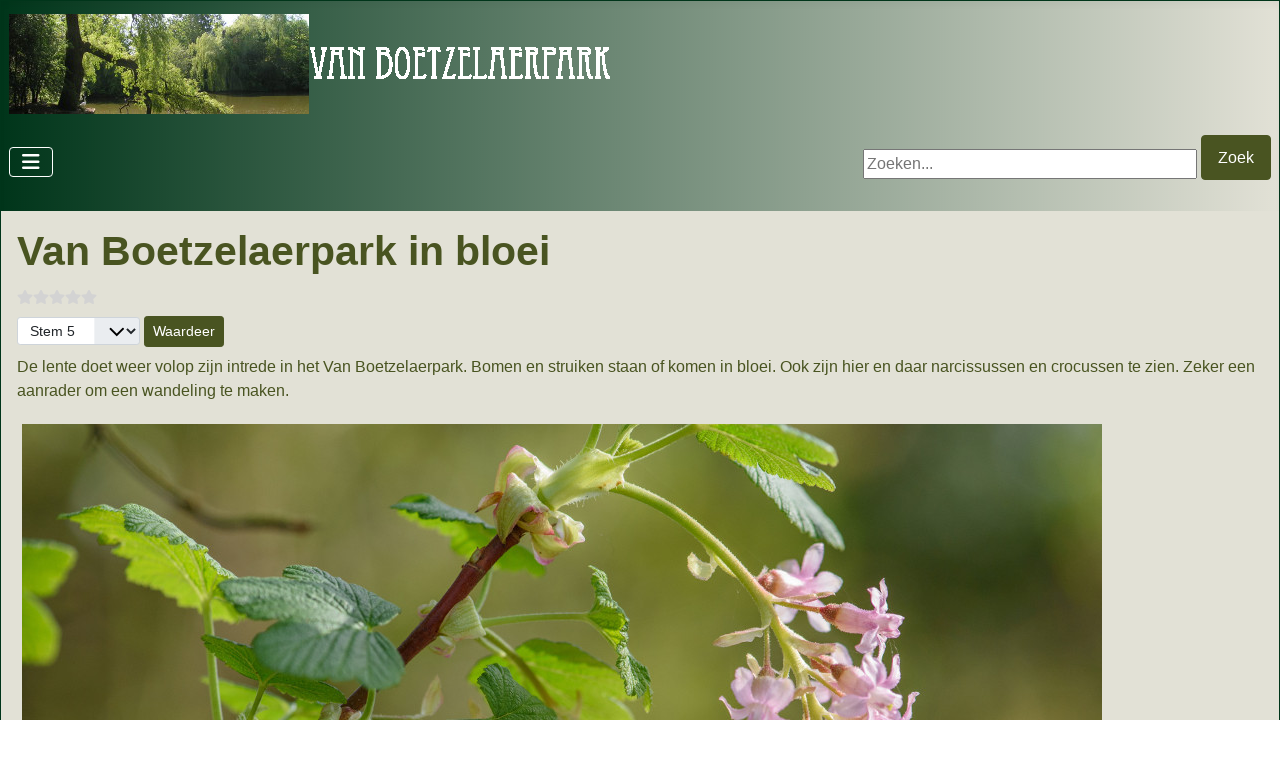

--- FILE ---
content_type: text/html; charset=utf-8
request_url: https://www.vriendenboetzelaerpark.nl/185-van-boetzelaerpark-in-bloei
body_size: 4054
content:
<!DOCTYPE html>
<html lang="nl-nl" dir="ltr">

<head>
    <meta charset="utf-8">
	<meta name="viewport" content="width=device-width, initial-scale=1">
	<meta name="description" content="Er staat en komt weer van alles in bloei in het Van Boetzelaerpark.">
	<meta name="generator" content="Joomla! - Open Source Content Management">
	<title>Van Boetzelaerpark in bloei</title>
	<link href="/media/system/images/joomla-favicon.svg" rel="icon" type="image/svg+xml">
	<link href="/media/templates/site/cassiopeia/images/favicon.ico" rel="alternate icon" type="image/vnd.microsoft.icon">
	<link href="/media/system/images/joomla-favicon-pinned.svg" rel="mask-icon" color="#000">

    <link href="/media/system/css/joomla-fontawesome.min.css?faf0b6" rel="lazy-stylesheet"><noscript><link href="/media/system/css/joomla-fontawesome.min.css?faf0b6" rel="stylesheet"></noscript>
	<link href="/media/plg_content_vote/css/rating.min.css?faf0b6" rel="stylesheet">
	<link href="/media/templates/site/cassiopeia/css/template.min.css?faf0b6" rel="stylesheet">
	<link href="/media/templates/site/cassiopeia/css/global/colors_alternative.min.css?faf0b6" rel="stylesheet">
	<link href="/media/templates/site/cassiopeia/css/vendor/joomla-custom-elements/joomla-alert.min.css?0.4.1" rel="stylesheet">
	<link href="/media/templates/site/cassiopeia/css/user.css?faf0b6" rel="stylesheet">
	<style>.cloaked_email span:before { content: attr(data-ep-a); } .cloaked_email span:after { content: attr(data-ep-b); } img.cloaked_email { display: inline-block !important; vertical-align: middle; border: 0; }</style>
	<style>:root {
		--hue: 214;
		--template-bg-light: #f0f4fb;
		--template-text-dark: #495057;
		--template-text-light: #ffffff;
		--template-link-color: var(--link-color);
		--template-special-color: #001B4C;
		
	}</style>
	<style>div.mod_search87 input[type="search"]{ width:auto; }</style>

    <script src="/media/vendor/metismenujs/js/metismenujs.min.js?1.4.0" defer></script>
	<script src="/media/templates/site/cassiopeia/js/mod_menu/menu-metismenu.min.js?faf0b6" defer></script>
	<script src="/media/vendor/jquery/js/jquery.min.js?3.7.1"></script>
	<script src="/media/legacy/js/jquery-noconflict.min.js?504da4"></script>
	<script type="application/json" class="joomla-script-options new">{"joomla.jtext":{"ERROR":"Fout","MESSAGE":"Bericht","NOTICE":"Attentie","WARNING":"Waarschuwing","JCLOSE":"Sluiten","JOK":"Ok","JOPEN":"Open"},"system.paths":{"root":"","rootFull":"https:\/\/www.vriendenboetzelaerpark.nl\/","base":"","baseFull":"https:\/\/www.vriendenboetzelaerpark.nl\/"},"csrf.token":"029c6447e26d9b71be27d040b5c0d0fd"}</script>
	<script src="/media/system/js/core.min.js?a3d8f8"></script>
	<script src="/media/templates/site/cassiopeia/js/template.min.js?faf0b6" type="module"></script>
	<script src="/media/vendor/bootstrap/js/collapse.min.js?5.3.8" type="module"></script>
	<script src="/media/system/js/messages.min.js?9a4811" type="module"></script>
	<script>window.RegularLabs=window.RegularLabs||{};window.RegularLabs.EmailProtector=window.RegularLabs.EmailProtector||{unCloak:function(e,g){document.querySelectorAll("."+e).forEach(function(a){var f="",c="";a.className=a.className.replace(" "+e,"");a.querySelectorAll("span").forEach(function(d){for(name in d.dataset)0===name.indexOf("epA")&&(f+=d.dataset[name]),0===name.indexOf("epB")&&(c=d.dataset[name]+c)});if(c){var b=a.nextElementSibling;b&&"script"===b.tagName.toLowerCase()&&b.parentNode.removeChild(b);b=f+c;g?(a.parentNode.href="mailto:"+b,a.parentNode.removeChild(a)):a.innerHTML=b}})}};</script>
	<script type="application/ld+json">{"@context":"https://schema.org","@graph":[{"@type":"Organization","@id":"https://www.vriendenboetzelaerpark.nl/#/schema/Organization/base","name":"Vrienden van het Van Boetzelaerpark","url":"https://www.vriendenboetzelaerpark.nl/"},{"@type":"WebSite","@id":"https://www.vriendenboetzelaerpark.nl/#/schema/WebSite/base","url":"https://www.vriendenboetzelaerpark.nl/","name":"Vrienden van het Van Boetzelaerpark","publisher":{"@id":"https://www.vriendenboetzelaerpark.nl/#/schema/Organization/base"}},{"@type":"WebPage","@id":"https://www.vriendenboetzelaerpark.nl/#/schema/WebPage/base","url":"https://www.vriendenboetzelaerpark.nl/185-van-boetzelaerpark-in-bloei","name":"Van Boetzelaerpark in bloei","description":"Er staat en komt weer van alles in bloei in het Van Boetzelaerpark.","isPartOf":{"@id":"https://www.vriendenboetzelaerpark.nl/#/schema/WebSite/base"},"about":{"@id":"https://www.vriendenboetzelaerpark.nl/#/schema/Organization/base"},"inLanguage":"nl-NL"},{"@type":"Article","@id":"https://www.vriendenboetzelaerpark.nl/#/schema/com_content/article/185","name":"Van Boetzelaerpark in bloei","headline":"Van Boetzelaerpark in bloei","inLanguage":"nl-NL","isPartOf":{"@id":"https://www.vriendenboetzelaerpark.nl/#/schema/WebPage/base"}}]}</script>

</head>

<body class="site com_content wrapper-static view-article layout-blog no-task itemid-102 has-sidebar-right">
    <header class="header container-header full-width">

        
        
                    <div class="grid-child">
                <div class="navbar-brand">
                    <a class="brand-logo" href="/">
                        <img loading="eager" decoding="async" src="https://www.vriendenboetzelaerpark.nl/images/logofotoentekst.png" alt="Vrienden van het Van Boetzelaerpark">                    </a>
                                    </div>
            </div>
        
                    <div class="grid-child container-nav">
                                    
<nav class="navbar navbar-expand-lg" aria-label="Hoofdmenu">
    <button class="navbar-toggler navbar-toggler-right" type="button" data-bs-toggle="collapse" data-bs-target="#navbar1" aria-controls="navbar1" aria-expanded="false" aria-label="Schakelen navigatie">
        <span class="icon-menu" aria-hidden="true"></span>
    </button>
    <div class="collapse navbar-collapse" id="navbar1">
        <ul class="mod-menu mod-menu_dropdown-metismenu metismenu mod-list  nav-pills">
<li class="metismenu-item item-101 level-1"><a href="http://www.vriendenboetzelaerpark.nl/home" >Home</a></li><li class="metismenu-item item-102 level-1 default current active"><a href="/" aria-current="page">Nieuws</a></li><li class="metismenu-item item-119 level-1"><a href="/boetzelaerpark" >Boetzelaerpark</a></li><li class="metismenu-item item-166 level-1"><a href="/te-doen" >Te zien en doen</a></li><li class="metismenu-item item-120 level-1"><a href="/vrienden" >Vrienden</a></li><li class="metismenu-item item-181 level-1"><a href="/contact" >Contact</a></li></ul>
    </div>
</nav>
<div class="menu no-card ">
        <div class="search mod_search87">
	<form action="/360-werkgroep-onderhoud-en-beplanting-cirkelplantsoen" method="post" class="form-inline" role="search">
		<label for="mod-search-searchword87" class="element-invisible">Zoeken...</label> <input name="searchword" id="mod-search-searchword87" maxlength="200"  class="inputbox search-query input-medium" type="search" size="35" placeholder="Zoeken..." /> <button class="button btn btn-primary" onclick="this.form.searchword.focus();">Zoek</button>		<input type="hidden" name="task" value="search" />
		<input type="hidden" name="option" value="com_search" />
		<input type="hidden" name="Itemid" value="102" />
	</form>
</div>
</div>

                                            </div>
            </header>

    <div class="site-grid">
        
        
        
        
        <div class="grid-child container-component">
            
            
            <div id="system-message-container" aria-live="polite"></div>

            <main>
                <div class="com-content-article item-page">
    <meta itemprop="inLanguage" content="nl-NL">
    
    
        <div class="page-header">
        <h1>
            Van Boetzelaerpark in bloei        </h1>
                            </div>
        
        
    
    
        <div class="content_rating" role="img" aria-label="Beoordeling: 0 van 5">
        <ul>
        <li class="vote-star-empty"><svg aria-hidden="true" xmlns="http://www.w3.org/2000/svg" viewBox="0 0 576 512"><!-- Font Awesome Free 5.15.1 by @fontawesome - https://fontawesome.com License - https://fontawesome.com/license/free (Icons: CC BY 4.0, Fonts: SIL OFL 1.1, Code: MIT License) --><path d="M259.3 17.8L194 150.2 47.9 171.5c-26.2 3.8-36.7 36.1-17.7 54.6l105.7 103-25 145.5c-4.5 26.3 23.2 46 46.4 33.7L288 439.6l130.7 68.7c23.2 12.2 50.9-7.4 46.4-33.7l-25-145.5 105.7-103c19-18.5 8.5-50.8-17.7-54.6L382 150.2 316.7 17.8c-11.7-23.6-45.6-23.9-57.4 0z"/></svg>
</li><li class="vote-star-empty"><svg aria-hidden="true" xmlns="http://www.w3.org/2000/svg" viewBox="0 0 576 512"><!-- Font Awesome Free 5.15.1 by @fontawesome - https://fontawesome.com License - https://fontawesome.com/license/free (Icons: CC BY 4.0, Fonts: SIL OFL 1.1, Code: MIT License) --><path d="M259.3 17.8L194 150.2 47.9 171.5c-26.2 3.8-36.7 36.1-17.7 54.6l105.7 103-25 145.5c-4.5 26.3 23.2 46 46.4 33.7L288 439.6l130.7 68.7c23.2 12.2 50.9-7.4 46.4-33.7l-25-145.5 105.7-103c19-18.5 8.5-50.8-17.7-54.6L382 150.2 316.7 17.8c-11.7-23.6-45.6-23.9-57.4 0z"/></svg>
</li><li class="vote-star-empty"><svg aria-hidden="true" xmlns="http://www.w3.org/2000/svg" viewBox="0 0 576 512"><!-- Font Awesome Free 5.15.1 by @fontawesome - https://fontawesome.com License - https://fontawesome.com/license/free (Icons: CC BY 4.0, Fonts: SIL OFL 1.1, Code: MIT License) --><path d="M259.3 17.8L194 150.2 47.9 171.5c-26.2 3.8-36.7 36.1-17.7 54.6l105.7 103-25 145.5c-4.5 26.3 23.2 46 46.4 33.7L288 439.6l130.7 68.7c23.2 12.2 50.9-7.4 46.4-33.7l-25-145.5 105.7-103c19-18.5 8.5-50.8-17.7-54.6L382 150.2 316.7 17.8c-11.7-23.6-45.6-23.9-57.4 0z"/></svg>
</li><li class="vote-star-empty"><svg aria-hidden="true" xmlns="http://www.w3.org/2000/svg" viewBox="0 0 576 512"><!-- Font Awesome Free 5.15.1 by @fontawesome - https://fontawesome.com License - https://fontawesome.com/license/free (Icons: CC BY 4.0, Fonts: SIL OFL 1.1, Code: MIT License) --><path d="M259.3 17.8L194 150.2 47.9 171.5c-26.2 3.8-36.7 36.1-17.7 54.6l105.7 103-25 145.5c-4.5 26.3 23.2 46 46.4 33.7L288 439.6l130.7 68.7c23.2 12.2 50.9-7.4 46.4-33.7l-25-145.5 105.7-103c19-18.5 8.5-50.8-17.7-54.6L382 150.2 316.7 17.8c-11.7-23.6-45.6-23.9-57.4 0z"/></svg>
</li><li class="vote-star-empty"><svg aria-hidden="true" xmlns="http://www.w3.org/2000/svg" viewBox="0 0 576 512"><!-- Font Awesome Free 5.15.1 by @fontawesome - https://fontawesome.com License - https://fontawesome.com/license/free (Icons: CC BY 4.0, Fonts: SIL OFL 1.1, Code: MIT License) --><path d="M259.3 17.8L194 150.2 47.9 171.5c-26.2 3.8-36.7 36.1-17.7 54.6l105.7 103-25 145.5c-4.5 26.3 23.2 46 46.4 33.7L288 439.6l130.7 68.7c23.2 12.2 50.9-7.4 46.4-33.7l-25-145.5 105.7-103c19-18.5 8.5-50.8-17.7-54.6L382 150.2 316.7 17.8c-11.7-23.6-45.6-23.9-57.4 0z"/></svg>
</li>    </ul>
</div>
<form method="post" action="https://www.vriendenboetzelaerpark.nl/185-van-boetzelaerpark-in-bloei" class="form-inline mb-2">
    <span class="content_vote">
        <label class="visually-hidden" for="content_vote_185">Voeg waardering toe</label>
        <select id="content_vote_185" name="user_rating" class="form-select form-select-sm w-auto">
	<option value="1">Stem 1</option>
	<option value="2">Stem 2</option>
	<option value="3">Stem 3</option>
	<option value="4">Stem 4</option>
	<option value="5" selected="selected">Stem 5</option>
</select>
        <input class="btn btn-sm btn-primary align-baseline" type="submit" name="submit_vote" value="Waardeer">
        <input type="hidden" name="task" value="article.vote">
        <input type="hidden" name="hitcount" value="0">
        <input type="hidden" name="url" value="https://www.vriendenboetzelaerpark.nl/185-van-boetzelaerpark-in-bloei">
        <input type="hidden" name="029c6447e26d9b71be27d040b5c0d0fd" value="1">    </span>
</form>
                                                <div class="com-content-article__body">
        <p>De lente doet weer volop zijn intrede in het Van Boetzelaerpark. Bomen en struiken staan of komen in bloei. Ook zijn hier en daar narcissussen en crocussen te zien. Zeker een aanrader om een wandeling te maken.</p>
<p><img src="/images/site/nieuws/20190324_lente_macro_5.jpg" alt="Lente in het Van Boetzelaerpark" style="margin: 5px;" /></p>
 
<p><img src="/images/site/nieuws/20190324_lente_macro_2.jpg" alt="Lente in het Van Boetzelaerpark" style="margin: 5px;" /></p>
<p><img src="/images/site/nieuws/20190324_lente_macro_3.jpg" alt="Lente in het Van Boetzelaerpark" style="margin: 5px;" /></p>
<p><img src="/images/site/nieuws/20190324_lente_macro_4.jpg" alt="Lente in het Van Boetzelaerpark" style="margin: 5px;" /></p>
<p><img src="/images/site/nieuws/20190324_lente_macro_6.jpg" alt="Lente in het Van Boetzelaerpark" style="margin: 5px;" /></p>
<p><img src="/images/site/nieuws/20190324_lente_macro_1.jpg" alt="Lente in het Van Boetzelaerpark" style="margin: 5px;" /></p>
<p>&nbsp;</p>    </div>

        
                                        </div>
            </main>
            
        </div>

                    <div class="grid-child container-sidebar-right">
                <div class="sidebar-right card ">
            <h3 class="card-header ">Activiteiten kalender 2026</h3>        <div class="card-body">
                
<div id="mod-custom158" class="mod-custom custom">
    <p><strong>Werkochtenden laatste zaterdag van de maand:&nbsp;</strong></p>
<p>31 januari<br>28 februari<br>28 maart<br>25 april<br>30 mei<br>27 juni<br>25 juli<br>29 augustus<br>26 september<br>24 oktober<br>28 november</p>
<p><strong>Overige activiteiten:</strong></p>
<p>zaterdag 14 maart: voorjaarssnoei samen met NL&nbsp;</p>
<p>juli (datum nnb): Buitenbios</p>
<p>september (datum nnb): Kunstmarkt</p></div>
    </div>
</div>
<div class="sidebar-right card ">
            <h3 class="card-header ">Nieuwsarchief</h3>        <div class="card-body">
                <ul class="mod-articlescategory category-module mod-list">
                    <li>
                                    <a href="/37-nieuwsarchief/394-nieuwsoverzicht-2025" class="mod-articles-category-title ">Nieuwsoverzicht 2025</a>    
    
    
    
    
    
    
    </li>
<li>
                                    <a href="/37-nieuwsarchief/361-nieuwsoverzicht-2024" class="mod-articles-category-title ">Nieuwsoverzicht 2024</a>    
    
    
    
    
    
    
    </li>
<li>
                                    <a href="/37-nieuwsarchief/310-nieuwsoverzicht-2023" class="mod-articles-category-title ">Nieuwsoverzicht 2023</a>    
    
    
    
    
    
    
    </li>
<li>
                                    <a href="/37-nieuwsarchief/292-nieuwsoverzicht-2022" class="mod-articles-category-title ">Nieuwsoverzicht 2022</a>    
    
    
    
    
    
    
    </li>
<li>
                                    <a href="/37-nieuwsarchief/256-nieuwsoverzicht-2021" class="mod-articles-category-title ">Nieuwsoverzicht 2021</a>    
    
    
    
    
    
    
    </li>
<li>
                                    <a href="/37-nieuwsarchief/219-nieuwsoverzicht-2020" class="mod-articles-category-title ">Nieuwsoverzicht 2020</a>    
    
    
    
    
    
    
    </li>
<li>
                                    <a href="/37-nieuwsarchief/175-nieuwsoverzicht-2019" class="mod-articles-category-title ">Nieuwsoverzicht 2019</a>    
    
    
    
    
    
    
    </li>
<li>
                                    <a href="/37-nieuwsarchief/143-nieuwsoverzicht-2018" class="mod-articles-category-title ">Nieuwsoverzicht 2018</a>    
    
    
    
    
    
    
    </li>
    </ul>
    </div>
</div>

            </div>
        
        
            </div>

            <footer class="container-footer footer full-width">
            <div class="grid-child">
                
<div id="mod-custom118" class="mod-custom custom">
    <p style="text-align: center;">&nbsp;<a href="/images/uploads/Privacybeleid-vrienden-9-december-2018.pdf" target="_blank" rel="noopener noreferrer" id="aanmeldknop" class=".rechtsuitlijning" title="Privacybeleid">Privacybeleid</a></p></div>

            </div>
        </footer>
    
    
    
</body>

</html>


--- FILE ---
content_type: text/css; charset=utf-8
request_url: https://www.vriendenboetzelaerpark.nl/media/templates/site/cassiopeia/css/user.css?faf0b6
body_size: 408
content:
a, .page-link, .page-link:hover {
	color: #495421;
}

a:hover, a:focus {
	color: #002b41;
}

body, .footer, .page-item.active .page-link, .sidebar-right {
	background-color: #E2E1D6;
	background-image: unset;
	color: #495421;
	border: 1px solid #00351A;
}

.btn-primary, .form-check-input:checked {
	border-color: #495421;
	background-color: #495421;
}

h1,
h2,
h3,
h4,
h5,
h6 {
	color: #495421;
}
.header {
	background: rgb(226,225,214); /* Old browsers */
	background: -moz-linear-gradient(left,  rgba(226,225,214,1) 0%, rgba(226,225,214,1) 0%, rgba(0,53,26,1) 0%, rgba(226,225,214,1) 100%); /* FF3.6+ */
	background: -webkit-gradient(linear, left top, right top, color-stop(0%,rgba(226,225,214,1)), color-stop(0%,rgba(226,225,214,1)), color-stop(0%,rgba(0,53,26,1)), color-stop(100%,rgba(226,225,214,1))); /* Chrome,Safari4+ */
	background: -webkit-linear-gradient(left,  rgba(226,225,214,1) 0%,rgba(226,225,214,1) 0%,rgba(0,53,26,1) 0%,rgba(226,225,214,1) 100%); /* Chrome10+,Safari5.1+ */
	background: -o-linear-gradient(left,  rgba(226,225,214,1) 0%,rgba(226,225,214,1) 0%,rgba(0,53,26,1) 0%,rgba(226,225,214,1) 100%); /* Opera 11.10+ */
	background: -ms-linear-gradient(left,  rgba(226,225,214,1) 0%,rgba(226,225,214,1) 0%,rgba(0,53,26,1) 0%,rgba(226,225,214,1) 100%); /* IE10+ */
	background: linear-gradient(to right,  rgba(226,225,214,1) 0%,rgba(226,225,214,1) 0%,rgba(0,53,26,1) 0%,rgba(226,225,214,1) 100%); /* W3C */
	filter: progid:DXImageTransform.Microsoft.gradient( startColorstr='#e2e1d6', endColorstr='#e2e1d6',GradientType=1 ); /* IE6-9 */
}
div.search {
	float: right;
}
#back-top, #aanmeldknop, button, html input[type="button"] {
	background:  #495421;
	border:  none;
    padding: 8px 12px;
    color: #FFF;
    margin-bottom: 15px;
    border-radius: 4px;
    text-decoration: none;
    text-shadow: 0px;
}
/* aparte class voor uitlijning knop privacybeleid zodat die rechts wordt uitgelijnd */
.rechtsuitlijning {
	float: right;
}
/* aanpassing voor uitlijning foto's in blogweergave zodat deze maximaal 600 breed en 400 smal is */
@media (min-width: 630px) {
	.item p img {
    	max-width: calc(100%-10px);
    	width: auto;
    	height: auto;
        max-height: 600px;
	}  
}
/* aanpassing voor eigen banner ivm vrijwillige bijdrage */
.bannerbijdrage {
	max-width: 1200px;
	padding: 19px;
	margin-bottom: 20px;
	background-color: #E2E1D6;
	color: #495421;
	border: 1px solid #00351A;
	-webkit-border-radius: 4px;
	-moz-border-radius: 4px;
	border-radius: 4px;
	-webkit-box-shadow: inset 0 1px 1px rgba(0,0,0,0.05);
	-moz-box-shadow: inset 0 1px 1px rgba(0,0,0,0.05);
	box-shadow: inset 0 1px 1px rgba(0,0,0,0.05);
}